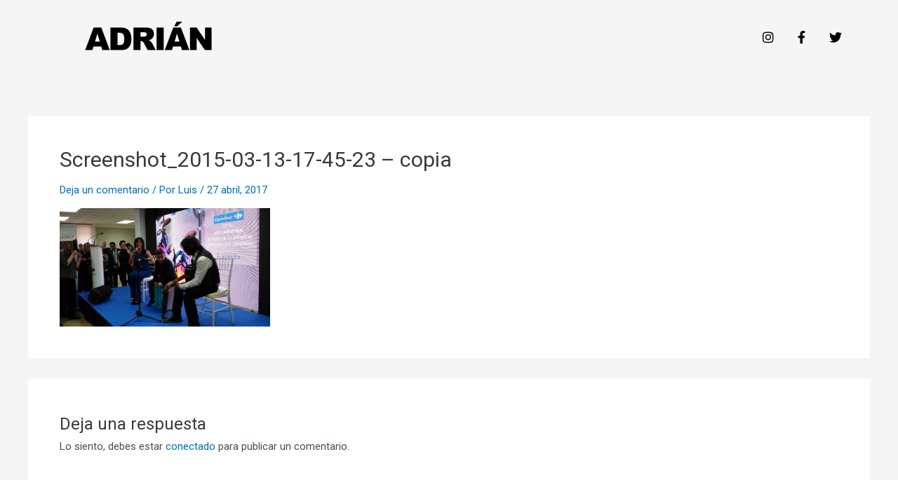

--- FILE ---
content_type: text/css
request_url: https://adrianmartinvega.com/wp-content/uploads/elementor/css/post-3907.css?ver=1698309377
body_size: 507
content:
.elementor-3907 .elementor-element.elementor-element-1997969f:not(.elementor-motion-effects-element-type-background), .elementor-3907 .elementor-element.elementor-element-1997969f > .elementor-motion-effects-container > .elementor-motion-effects-layer{background-color:#FFFFFF00;}.elementor-3907 .elementor-element.elementor-element-1997969f{transition:background 0.3s, border 0.3s, border-radius 0.3s, box-shadow 0.3s;padding:1em 1em 1em 1em;}.elementor-3907 .elementor-element.elementor-element-1997969f > .elementor-background-overlay{transition:background 0.3s, border-radius 0.3s, opacity 0.3s;}.elementor-bc-flex-widget .elementor-3907 .elementor-element.elementor-element-6a173828.elementor-column .elementor-widget-wrap{align-items:center;}.elementor-3907 .elementor-element.elementor-element-6a173828.elementor-column.elementor-element[data-element_type="column"] > .elementor-widget-wrap.elementor-element-populated{align-content:center;align-items:center;}.elementor-bc-flex-widget .elementor-3907 .elementor-element.elementor-element-6592a53a.elementor-column .elementor-widget-wrap{align-items:center;}.elementor-3907 .elementor-element.elementor-element-6592a53a.elementor-column.elementor-element[data-element_type="column"] > .elementor-widget-wrap.elementor-element-populated{align-content:center;align-items:center;}.elementor-3907 .elementor-element.elementor-element-2caeceb .elementor-menu-toggle{margin-left:auto;}.elementor-3907 .elementor-element.elementor-element-2caeceb .elementor-nav-menu .elementor-item{font-size:17px;}.elementor-3907 .elementor-element.elementor-element-2caeceb .elementor-nav-menu--main .elementor-item{color:#000000;fill:#000000;}.elementor-bc-flex-widget .elementor-3907 .elementor-element.elementor-element-fb813a5.elementor-column .elementor-widget-wrap{align-items:center;}.elementor-3907 .elementor-element.elementor-element-fb813a5.elementor-column.elementor-element[data-element_type="column"] > .elementor-widget-wrap.elementor-element-populated{align-content:center;align-items:center;}.elementor-bc-flex-widget .elementor-3907 .elementor-element.elementor-element-3ae2d522.elementor-column .elementor-widget-wrap{align-items:center;}.elementor-3907 .elementor-element.elementor-element-3ae2d522.elementor-column.elementor-element[data-element_type="column"] > .elementor-widget-wrap.elementor-element-populated{align-content:center;align-items:center;}.elementor-3907 .elementor-element.elementor-element-29775e4{--grid-template-columns:repeat(0, auto);--icon-size:18px;--grid-column-gap:30px;--grid-row-gap:0px;}.elementor-3907 .elementor-element.elementor-element-29775e4 .elementor-widget-container{text-align:right;}.elementor-3907 .elementor-element.elementor-element-29775e4 .elementor-social-icon{background-color:rgba(255,255,255,0);--icon-padding:0em;}.elementor-3907 .elementor-element.elementor-element-29775e4 .elementor-social-icon i{color:#000000;}.elementor-3907 .elementor-element.elementor-element-29775e4 .elementor-social-icon svg{fill:#000000;}.elementor-3907 .elementor-element.elementor-element-29775e4 .elementor-social-icon:hover{background-color:rgba(0,0,0,0);}.elementor-3907 .elementor-element.elementor-element-29775e4 .elementor-social-icon:hover i{color:#3650DF;}.elementor-3907 .elementor-element.elementor-element-29775e4 .elementor-social-icon:hover svg{fill:#3650DF;}@media(min-width:768px){.elementor-3907 .elementor-element.elementor-element-6592a53a{width:58.398%;}.elementor-3907 .elementor-element.elementor-element-fb813a5{width:2.107%;}.elementor-3907 .elementor-element.elementor-element-3ae2d522{width:14.472%;}}@media(max-width:767px){.elementor-3907 .elementor-element.elementor-element-6a173828{width:37%;}.elementor-3907 .elementor-element.elementor-element-6592a53a{width:26%;}.elementor-3907 .elementor-element.elementor-element-6592a53a > .elementor-element-populated{margin:0px 0px 0px 81px;--e-column-margin-right:0px;--e-column-margin-left:81px;}.elementor-3907 .elementor-element.elementor-element-fb813a5{width:33%;}.elementor-3907 .elementor-element.elementor-element-fb813a5 > .elementor-element-populated{margin:0px 0px 0px 0px;--e-column-margin-right:0px;--e-column-margin-left:0px;}.elementor-3907 .elementor-element.elementor-element-3ae2d522{width:50%;}}